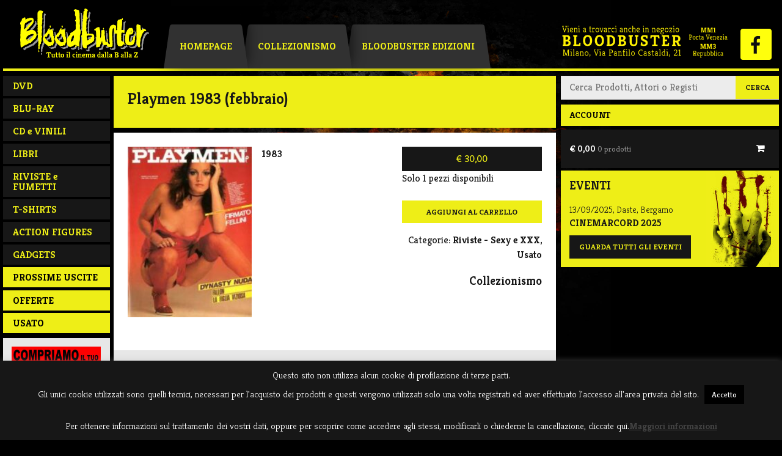

--- FILE ---
content_type: text/html; charset=UTF-8
request_url: https://www.bloodbuster.com/catalogo/riviste-e-fumetti/riviste-sexy-e-xxx/playmen-1983-febbraio/
body_size: 13888
content:
<!DOCTYPE html><html
lang=it-IT><head><meta
charset="UTF-8"><meta
name="viewport" content="width=device-width, initial-scale=1"><link
rel=apple-touch-icon sizes=57x57 href=https://www.bloodbuster.com/cms/wp-content/themes/bloodbuster-new/img/favicon/apple-icon-57x57.png><link
rel=apple-touch-icon sizes=60x60 href=https://www.bloodbuster.com/cms/wp-content/themes/bloodbuster-new/img/favicon/apple-icon-60x60.png><link
rel=apple-touch-icon sizes=72x72 href=https://www.bloodbuster.com/cms/wp-content/themes/bloodbuster-new/img/favicon/apple-icon-72x72.png><link
rel=apple-touch-icon sizes=76x76 href=https://www.bloodbuster.com/cms/wp-content/themes/bloodbuster-new/img/favicon/apple-icon-76x76.png><link
rel=apple-touch-icon sizes=114x114 href=https://www.bloodbuster.com/cms/wp-content/themes/bloodbuster-new/img/favicon/apple-icon-114x114.png><link
rel=apple-touch-icon sizes=120x120 href=https://www.bloodbuster.com/cms/wp-content/themes/bloodbuster-new/img/favicon/apple-icon-120x120.png><link
rel=apple-touch-icon sizes=144x144 href=https://www.bloodbuster.com/cms/wp-content/themes/bloodbuster-new/img/favicon/apple-icon-144x144.png><link
rel=apple-touch-icon sizes=152x152 href=https://www.bloodbuster.com/cms/wp-content/themes/bloodbuster-new/img/favicon/apple-icon-152x152.png><link
rel=apple-touch-icon sizes=180x180 href=https://www.bloodbuster.com/cms/wp-content/themes/bloodbuster-new/img/favicon/apple-icon-180x180.png><link
rel=icon type=image/png sizes=192x192  href=https://www.bloodbuster.com/cms/wp-content/themes/bloodbuster-new/img/favicon/android-icon-192x192.png><link
rel=icon type=image/png sizes=32x32 href=https://www.bloodbuster.com/cms/wp-content/themes/bloodbuster-new/img/favicon/favicon-32x32.png><link
rel=icon type=image/png sizes=96x96 href=https://www.bloodbuster.com/cms/wp-content/themes/bloodbuster-new/img/favicon/favicon-96x96.png><link
rel=icon type=image/png sizes=16x16 href=https://www.bloodbuster.com/cms/wp-content/themes/bloodbuster-new/img/favicon/favicon-16x16.png><link
rel=manifest href=https://www.bloodbuster.com/cms/wp-content/themes/bloodbuster-new/img/favicon/manifest.json><meta
name="msapplication-TileColor" content="#ffffff"><meta
name="msapplication-TileImage" content="https://www.bloodbuster.com/cms/wp-content/themes/bloodbuster-new/img/favicon/ms-icon-144x144.png"><meta
name="theme-color" content="#ffffff"><link
rel=profile href=http://gmpg.org/xfn/11><link
rel=pingback href=https://www.bloodbuster.com/cms/xmlrpc.php><title>Playmen 1983 (febbraio) &#8211; Bloodbuster</title><meta
name='robots' content='max-image-preview:large'><style>img:is([sizes="auto" i], [sizes^="auto," i]) { contain-intrinsic-size: 3000px 1500px }</style><link
rel=dns-prefetch href=//cdnjs.cloudflare.com><link
rel=dns-prefetch href=//fonts.googleapis.com><link
rel=dns-prefetch href=//maxcdn.bootstrapcdn.com><link
rel=alternate type=application/rss+xml title="Bloodbuster &raquo; Feed" href=https://www.bloodbuster.com/feed/ ><link
rel=alternate type=application/rss+xml title="Bloodbuster &raquo; Feed dei commenti" href=https://www.bloodbuster.com/comments/feed/ ><link
rel=alternate type=application/rss+xml title="Bloodbuster &raquo; Playmen 1983 (febbraio) Feed dei commenti" href=https://www.bloodbuster.com/catalogo/riviste-e-fumetti/riviste-sexy-e-xxx/playmen-1983-febbraio/feed/ >
 <script>/*<![CDATA[*/window._wpemojiSettings = {"baseUrl":"https:\/\/s.w.org\/images\/core\/emoji\/16.0.1\/72x72\/","ext":".png","svgUrl":"https:\/\/s.w.org\/images\/core\/emoji\/16.0.1\/svg\/","svgExt":".svg","source":{"concatemoji":"https:\/\/www.bloodbuster.com\/cms\/wp-includes\/js\/wp-emoji-release.min.js?ver=6.8.3"}};
/*! This file is auto-generated */
!function(s,n){var o,i,e;function c(e){try{var t={supportTests:e,timestamp:(new Date).valueOf()};sessionStorage.setItem(o,JSON.stringify(t))}catch(e){}}function p(e,t,n){e.clearRect(0,0,e.canvas.width,e.canvas.height),e.fillText(t,0,0);var t=new Uint32Array(e.getImageData(0,0,e.canvas.width,e.canvas.height).data),a=(e.clearRect(0,0,e.canvas.width,e.canvas.height),e.fillText(n,0,0),new Uint32Array(e.getImageData(0,0,e.canvas.width,e.canvas.height).data));return t.every(function(e,t){return e===a[t]})}function u(e,t){e.clearRect(0,0,e.canvas.width,e.canvas.height),e.fillText(t,0,0);for(var n=e.getImageData(16,16,1,1),a=0;a<n.data.length;a++)if(0!==n.data[a])return!1;return!0}function f(e,t,n,a){switch(t){case"flag":return n(e,"\ud83c\udff3\ufe0f\u200d\u26a7\ufe0f","\ud83c\udff3\ufe0f\u200b\u26a7\ufe0f")?!1:!n(e,"\ud83c\udde8\ud83c\uddf6","\ud83c\udde8\u200b\ud83c\uddf6")&&!n(e,"\ud83c\udff4\udb40\udc67\udb40\udc62\udb40\udc65\udb40\udc6e\udb40\udc67\udb40\udc7f","\ud83c\udff4\u200b\udb40\udc67\u200b\udb40\udc62\u200b\udb40\udc65\u200b\udb40\udc6e\u200b\udb40\udc67\u200b\udb40\udc7f");case"emoji":return!a(e,"\ud83e\udedf")}return!1}function g(e,t,n,a){var r="undefined"!=typeof WorkerGlobalScope&&self instanceof WorkerGlobalScope?new OffscreenCanvas(300,150):s.createElement("canvas"),o=r.getContext("2d",{willReadFrequently:!0}),i=(o.textBaseline="top",o.font="600 32px Arial",{});return e.forEach(function(e){i[e]=t(o,e,n,a)}),i}function t(e){var t=s.createElement("script");t.src=e,t.defer=!0,s.head.appendChild(t)}"undefined"!=typeof Promise&&(o="wpEmojiSettingsSupports",i=["flag","emoji"],n.supports={everything:!0,everythingExceptFlag:!0},e=new Promise(function(e){s.addEventListener("DOMContentLoaded",e,{once:!0})}),new Promise(function(t){var n=function(){try{var e=JSON.parse(sessionStorage.getItem(o));if("object"==typeof e&&"number"==typeof e.timestamp&&(new Date).valueOf()<e.timestamp+604800&&"object"==typeof e.supportTests)return e.supportTests}catch(e){}return null}();if(!n){if("undefined"!=typeof Worker&&"undefined"!=typeof OffscreenCanvas&&"undefined"!=typeof URL&&URL.createObjectURL&&"undefined"!=typeof Blob)try{var e="postMessage("+g.toString()+"("+[JSON.stringify(i),f.toString(),p.toString(),u.toString()].join(",")+"));",a=new Blob([e],{type:"text/javascript"}),r=new Worker(URL.createObjectURL(a),{name:"wpTestEmojiSupports"});return void(r.onmessage=function(e){c(n=e.data),r.terminate(),t(n)})}catch(e){}c(n=g(i,f,p,u))}t(n)}).then(function(e){for(var t in e)n.supports[t]=e[t],n.supports.everything=n.supports.everything&&n.supports[t],"flag"!==t&&(n.supports.everythingExceptFlag=n.supports.everythingExceptFlag&&n.supports[t]);n.supports.everythingExceptFlag=n.supports.everythingExceptFlag&&!n.supports.flag,n.DOMReady=!1,n.readyCallback=function(){n.DOMReady=!0}}).then(function(){return e}).then(function(){var e;n.supports.everything||(n.readyCallback(),(e=n.source||{}).concatemoji?t(e.concatemoji):e.wpemoji&&e.twemoji&&(t(e.twemoji),t(e.wpemoji)))}))}((window,document),window._wpemojiSettings);/*]]>*/</script> <link
rel=stylesheet href=https://www.bloodbuster.com/cms/wp-content/cache/minify/91ac8.css media=all><style id=xoo-aff-style-inline-css>/*<![CDATA[*/.xoo-aff-input-group .xoo-aff-input-icon{
	background-color:  #eee;
	color:  #555;
	max-width: 40px;
	min-width: 40px;
	border-color:  #ccc;
	border-width: 1px;
	font-size: 14px;
}
.xoo-aff-group{
	margin-bottom: 30px;
}

.xoo-aff-group input[type="text"], .xoo-aff-group input[type="password"], .xoo-aff-group input[type="email"], .xoo-aff-group input[type="number"], .xoo-aff-group select, .xoo-aff-group select + .select2, .xoo-aff-group input[type="tel"], .xoo-aff-group input[type="file"]{
	background-color: #fff;
	color: #777;
	border-width: 1px;
	border-color: #cccccc;
	height: 50px;
}


.xoo-aff-group input[type="file"]{
	line-height: calc(50px - 13px);
}



.xoo-aff-group input[type="text"]::placeholder, .xoo-aff-group input[type="password"]::placeholder, .xoo-aff-group input[type="email"]::placeholder, .xoo-aff-group input[type="number"]::placeholder, .xoo-aff-group select::placeholder, .xoo-aff-group input[type="tel"]::placeholder, .xoo-aff-group .select2-selection__rendered, .xoo-aff-group .select2-container--default .select2-selection--single .select2-selection__rendered, .xoo-aff-group input[type="file"]::placeholder, .xoo-aff-group input::file-selector-button{
	color: #777;
}

.xoo-aff-group input[type="text"]:focus, .xoo-aff-group input[type="password"]:focus, .xoo-aff-group input[type="email"]:focus, .xoo-aff-group input[type="number"]:focus, .xoo-aff-group select:focus, .xoo-aff-group select + .select2:focus, .xoo-aff-group input[type="tel"]:focus, .xoo-aff-group input[type="file"]:focus{
	background-color: #ededed;
	color: #000;
}

[placeholder]:focus::-webkit-input-placeholder{
	color: #000!important;
}


.xoo-aff-input-icon + input[type="text"], .xoo-aff-input-icon + input[type="password"], .xoo-aff-input-icon + input[type="email"], .xoo-aff-input-icon + input[type="number"], .xoo-aff-input-icon + select, .xoo-aff-input-icon + select + .select2,  .xoo-aff-input-icon + input[type="tel"], .xoo-aff-input-icon + input[type="file"]{
	border-bottom-left-radius: 0;
	border-top-left-radius: 0;
}/*]]>*/</style><link
rel=stylesheet href=https://www.bloodbuster.com/cms/wp-content/cache/minify/d258a.css media=all><style id=wp-emoji-styles-inline-css>img.wp-smiley, img.emoji {
		display: inline !important;
		border: none !important;
		box-shadow: none !important;
		height: 1em !important;
		width: 1em !important;
		margin: 0 0.07em !important;
		vertical-align: -0.1em !important;
		background: none !important;
		padding: 0 !important;
	}</style><link
rel=stylesheet href=https://www.bloodbuster.com/cms/wp-content/cache/minify/930e0.css media=all><style id=classic-theme-styles-inline-css>/*! This file is auto-generated */
.wp-block-button__link{color:#fff;background-color:#32373c;border-radius:9999px;box-shadow:none;text-decoration:none;padding:calc(.667em + 2px) calc(1.333em + 2px);font-size:1.125em}.wp-block-file__button{background:#32373c;color:#fff;text-decoration:none}</style><style id=global-styles-inline-css>/*<![CDATA[*/:root{--wp--preset--aspect-ratio--square: 1;--wp--preset--aspect-ratio--4-3: 4/3;--wp--preset--aspect-ratio--3-4: 3/4;--wp--preset--aspect-ratio--3-2: 3/2;--wp--preset--aspect-ratio--2-3: 2/3;--wp--preset--aspect-ratio--16-9: 16/9;--wp--preset--aspect-ratio--9-16: 9/16;--wp--preset--color--black: #000000;--wp--preset--color--cyan-bluish-gray: #abb8c3;--wp--preset--color--white: #ffffff;--wp--preset--color--pale-pink: #f78da7;--wp--preset--color--vivid-red: #cf2e2e;--wp--preset--color--luminous-vivid-orange: #ff6900;--wp--preset--color--luminous-vivid-amber: #fcb900;--wp--preset--color--light-green-cyan: #7bdcb5;--wp--preset--color--vivid-green-cyan: #00d084;--wp--preset--color--pale-cyan-blue: #8ed1fc;--wp--preset--color--vivid-cyan-blue: #0693e3;--wp--preset--color--vivid-purple: #9b51e0;--wp--preset--gradient--vivid-cyan-blue-to-vivid-purple: linear-gradient(135deg,rgba(6,147,227,1) 0%,rgb(155,81,224) 100%);--wp--preset--gradient--light-green-cyan-to-vivid-green-cyan: linear-gradient(135deg,rgb(122,220,180) 0%,rgb(0,208,130) 100%);--wp--preset--gradient--luminous-vivid-amber-to-luminous-vivid-orange: linear-gradient(135deg,rgba(252,185,0,1) 0%,rgba(255,105,0,1) 100%);--wp--preset--gradient--luminous-vivid-orange-to-vivid-red: linear-gradient(135deg,rgba(255,105,0,1) 0%,rgb(207,46,46) 100%);--wp--preset--gradient--very-light-gray-to-cyan-bluish-gray: linear-gradient(135deg,rgb(238,238,238) 0%,rgb(169,184,195) 100%);--wp--preset--gradient--cool-to-warm-spectrum: linear-gradient(135deg,rgb(74,234,220) 0%,rgb(151,120,209) 20%,rgb(207,42,186) 40%,rgb(238,44,130) 60%,rgb(251,105,98) 80%,rgb(254,248,76) 100%);--wp--preset--gradient--blush-light-purple: linear-gradient(135deg,rgb(255,206,236) 0%,rgb(152,150,240) 100%);--wp--preset--gradient--blush-bordeaux: linear-gradient(135deg,rgb(254,205,165) 0%,rgb(254,45,45) 50%,rgb(107,0,62) 100%);--wp--preset--gradient--luminous-dusk: linear-gradient(135deg,rgb(255,203,112) 0%,rgb(199,81,192) 50%,rgb(65,88,208) 100%);--wp--preset--gradient--pale-ocean: linear-gradient(135deg,rgb(255,245,203) 0%,rgb(182,227,212) 50%,rgb(51,167,181) 100%);--wp--preset--gradient--electric-grass: linear-gradient(135deg,rgb(202,248,128) 0%,rgb(113,206,126) 100%);--wp--preset--gradient--midnight: linear-gradient(135deg,rgb(2,3,129) 0%,rgb(40,116,252) 100%);--wp--preset--font-size--small: 13px;--wp--preset--font-size--medium: 20px;--wp--preset--font-size--large: 36px;--wp--preset--font-size--x-large: 42px;--wp--preset--spacing--20: 0.44rem;--wp--preset--spacing--30: 0.67rem;--wp--preset--spacing--40: 1rem;--wp--preset--spacing--50: 1.5rem;--wp--preset--spacing--60: 2.25rem;--wp--preset--spacing--70: 3.38rem;--wp--preset--spacing--80: 5.06rem;--wp--preset--shadow--natural: 6px 6px 9px rgba(0, 0, 0, 0.2);--wp--preset--shadow--deep: 12px 12px 50px rgba(0, 0, 0, 0.4);--wp--preset--shadow--sharp: 6px 6px 0px rgba(0, 0, 0, 0.2);--wp--preset--shadow--outlined: 6px 6px 0px -3px rgba(255, 255, 255, 1), 6px 6px rgba(0, 0, 0, 1);--wp--preset--shadow--crisp: 6px 6px 0px rgba(0, 0, 0, 1);}:where(.is-layout-flex){gap: 0.5em;}:where(.is-layout-grid){gap: 0.5em;}body .is-layout-flex{display: flex;}.is-layout-flex{flex-wrap: wrap;align-items: center;}.is-layout-flex > :is(*, div){margin: 0;}body .is-layout-grid{display: grid;}.is-layout-grid > :is(*, div){margin: 0;}:where(.wp-block-columns.is-layout-flex){gap: 2em;}:where(.wp-block-columns.is-layout-grid){gap: 2em;}:where(.wp-block-post-template.is-layout-flex){gap: 1.25em;}:where(.wp-block-post-template.is-layout-grid){gap: 1.25em;}.has-black-color{color: var(--wp--preset--color--black) !important;}.has-cyan-bluish-gray-color{color: var(--wp--preset--color--cyan-bluish-gray) !important;}.has-white-color{color: var(--wp--preset--color--white) !important;}.has-pale-pink-color{color: var(--wp--preset--color--pale-pink) !important;}.has-vivid-red-color{color: var(--wp--preset--color--vivid-red) !important;}.has-luminous-vivid-orange-color{color: var(--wp--preset--color--luminous-vivid-orange) !important;}.has-luminous-vivid-amber-color{color: var(--wp--preset--color--luminous-vivid-amber) !important;}.has-light-green-cyan-color{color: var(--wp--preset--color--light-green-cyan) !important;}.has-vivid-green-cyan-color{color: var(--wp--preset--color--vivid-green-cyan) !important;}.has-pale-cyan-blue-color{color: var(--wp--preset--color--pale-cyan-blue) !important;}.has-vivid-cyan-blue-color{color: var(--wp--preset--color--vivid-cyan-blue) !important;}.has-vivid-purple-color{color: var(--wp--preset--color--vivid-purple) !important;}.has-black-background-color{background-color: var(--wp--preset--color--black) !important;}.has-cyan-bluish-gray-background-color{background-color: var(--wp--preset--color--cyan-bluish-gray) !important;}.has-white-background-color{background-color: var(--wp--preset--color--white) !important;}.has-pale-pink-background-color{background-color: var(--wp--preset--color--pale-pink) !important;}.has-vivid-red-background-color{background-color: var(--wp--preset--color--vivid-red) !important;}.has-luminous-vivid-orange-background-color{background-color: var(--wp--preset--color--luminous-vivid-orange) !important;}.has-luminous-vivid-amber-background-color{background-color: var(--wp--preset--color--luminous-vivid-amber) !important;}.has-light-green-cyan-background-color{background-color: var(--wp--preset--color--light-green-cyan) !important;}.has-vivid-green-cyan-background-color{background-color: var(--wp--preset--color--vivid-green-cyan) !important;}.has-pale-cyan-blue-background-color{background-color: var(--wp--preset--color--pale-cyan-blue) !important;}.has-vivid-cyan-blue-background-color{background-color: var(--wp--preset--color--vivid-cyan-blue) !important;}.has-vivid-purple-background-color{background-color: var(--wp--preset--color--vivid-purple) !important;}.has-black-border-color{border-color: var(--wp--preset--color--black) !important;}.has-cyan-bluish-gray-border-color{border-color: var(--wp--preset--color--cyan-bluish-gray) !important;}.has-white-border-color{border-color: var(--wp--preset--color--white) !important;}.has-pale-pink-border-color{border-color: var(--wp--preset--color--pale-pink) !important;}.has-vivid-red-border-color{border-color: var(--wp--preset--color--vivid-red) !important;}.has-luminous-vivid-orange-border-color{border-color: var(--wp--preset--color--luminous-vivid-orange) !important;}.has-luminous-vivid-amber-border-color{border-color: var(--wp--preset--color--luminous-vivid-amber) !important;}.has-light-green-cyan-border-color{border-color: var(--wp--preset--color--light-green-cyan) !important;}.has-vivid-green-cyan-border-color{border-color: var(--wp--preset--color--vivid-green-cyan) !important;}.has-pale-cyan-blue-border-color{border-color: var(--wp--preset--color--pale-cyan-blue) !important;}.has-vivid-cyan-blue-border-color{border-color: var(--wp--preset--color--vivid-cyan-blue) !important;}.has-vivid-purple-border-color{border-color: var(--wp--preset--color--vivid-purple) !important;}.has-vivid-cyan-blue-to-vivid-purple-gradient-background{background: var(--wp--preset--gradient--vivid-cyan-blue-to-vivid-purple) !important;}.has-light-green-cyan-to-vivid-green-cyan-gradient-background{background: var(--wp--preset--gradient--light-green-cyan-to-vivid-green-cyan) !important;}.has-luminous-vivid-amber-to-luminous-vivid-orange-gradient-background{background: var(--wp--preset--gradient--luminous-vivid-amber-to-luminous-vivid-orange) !important;}.has-luminous-vivid-orange-to-vivid-red-gradient-background{background: var(--wp--preset--gradient--luminous-vivid-orange-to-vivid-red) !important;}.has-very-light-gray-to-cyan-bluish-gray-gradient-background{background: var(--wp--preset--gradient--very-light-gray-to-cyan-bluish-gray) !important;}.has-cool-to-warm-spectrum-gradient-background{background: var(--wp--preset--gradient--cool-to-warm-spectrum) !important;}.has-blush-light-purple-gradient-background{background: var(--wp--preset--gradient--blush-light-purple) !important;}.has-blush-bordeaux-gradient-background{background: var(--wp--preset--gradient--blush-bordeaux) !important;}.has-luminous-dusk-gradient-background{background: var(--wp--preset--gradient--luminous-dusk) !important;}.has-pale-ocean-gradient-background{background: var(--wp--preset--gradient--pale-ocean) !important;}.has-electric-grass-gradient-background{background: var(--wp--preset--gradient--electric-grass) !important;}.has-midnight-gradient-background{background: var(--wp--preset--gradient--midnight) !important;}.has-small-font-size{font-size: var(--wp--preset--font-size--small) !important;}.has-medium-font-size{font-size: var(--wp--preset--font-size--medium) !important;}.has-large-font-size{font-size: var(--wp--preset--font-size--large) !important;}.has-x-large-font-size{font-size: var(--wp--preset--font-size--x-large) !important;}
:where(.wp-block-post-template.is-layout-flex){gap: 1.25em;}:where(.wp-block-post-template.is-layout-grid){gap: 1.25em;}
:where(.wp-block-columns.is-layout-flex){gap: 2em;}:where(.wp-block-columns.is-layout-grid){gap: 2em;}
:root :where(.wp-block-pullquote){font-size: 1.5em;line-height: 1.6;}/*]]>*/</style><link
rel=stylesheet href=https://www.bloodbuster.com/cms/wp-content/cache/minify/11cef.css media=all><style id=woocommerce-layout-inline-css>.infinite-scroll .woocommerce-pagination {
		display: none;
	}</style><link
rel=stylesheet href=https://www.bloodbuster.com/cms/wp-content/cache/minify/49c99.css media=all><style id=woocommerce-inline-inline-css>.woocommerce form .form-row .required { visibility: visible; }</style><link
rel=stylesheet href=https://www.bloodbuster.com/cms/wp-content/cache/minify/10b06.css media=all><style id=xoo-wl-style-inline-css>button.xoo-wl-action-btn{
				background-color: #333;
				color: #fff;
				padding: 10px;
			}
			button.xoo-wl-submit-btn{
				max-width: 300px;
			}
			button.xoo-wl-open-form-btn{
				max-width: 300px;
			}
			.xoo-wl-inmodal{
				max-width: 800px;
				max-height: 600px;
			}
		
			.xoo-wl-sidebar{
				background-image: url(https://www.bloodbuster.com/cms/wp-content/plugins/waitlist-woocommerce/assets/images/popup-sidebar.jpg);
				min-width: 40%;
			}
				.xoo-wl-modal:before {
				    content: '';
				    display: inline-block;
				    height: 100%;
				    vertical-align: middle;
				    margin-right: -0.25em;
				}</style><link
rel=stylesheet href=https://www.bloodbuster.com/cms/wp-content/cache/minify/aa82a.css media=all><link
rel=stylesheet id=bb-google-fonts-css href='https://fonts.googleapis.com/css?family=Kreon%3A300%2C400%2C700&#038;ver=6.8.3' type=text/css media=all><link
rel=stylesheet id=bb-fontawesome-css href='https://maxcdn.bootstrapcdn.com/font-awesome/4.3.0/css/font-awesome.min.css?ver=6.8.3' type=text/css media=all><link
rel=stylesheet id=bb-select-css href='https://cdnjs.cloudflare.com/ajax/libs/select2/4.0.0/css/select2.min.css?ver=6.8.3' type=text/css media=all><link
rel=stylesheet href=https://www.bloodbuster.com/cms/wp-content/cache/minify/1b19a.css media=all> <script src=https://www.bloodbuster.com/cms/wp-content/cache/minify/40b4b.js></script> <script id=xoo-aff-js-js-extra>/*<![CDATA[*/var xoo_aff_localize = {"adminurl":"https:\/\/www.bloodbuster.com\/cms\/wp-admin\/admin-ajax.php","password_strength":{"min_password_strength":3,"i18n_password_error":"Please enter a stronger password.","i18n_password_hint":"Suggerimento: la password dovrebbe essere lunga almeno dodici caratteri. Per renderla pi\u00f9 sicura utilizza lettere maiuscole e minuscole, numeri e simboli come ! &quot; ? $ % ^ &amp; )."}};/*]]>*/</script> <script id=cookie-law-info-js-extra>var Cli_Data = {"nn_cookie_ids":[],"cookielist":[],"non_necessary_cookies":[],"ccpaEnabled":"","ccpaRegionBased":"","ccpaBarEnabled":"","strictlyEnabled":["necessary","obligatoire"],"ccpaType":"gdpr","js_blocking":"","custom_integration":"","triggerDomRefresh":"","secure_cookies":""};
var cli_cookiebar_settings = {"animate_speed_hide":"500","animate_speed_show":"500","background":"#171717","border":"#373737","border_on":"","button_1_button_colour":"#000","button_1_button_hover":"#000000","button_1_link_colour":"#fff","button_1_as_button":"1","button_1_new_win":"","button_2_button_colour":"#333","button_2_button_hover":"#292929","button_2_link_colour":"#444","button_2_as_button":"","button_2_hidebar":"","button_3_button_colour":"#000","button_3_button_hover":"#000000","button_3_link_colour":"#fff","button_3_as_button":"1","button_3_new_win":"","button_4_button_colour":"#000","button_4_button_hover":"#000000","button_4_link_colour":"#62a329","button_4_as_button":"","button_7_button_colour":"#61a229","button_7_button_hover":"#4e8221","button_7_link_colour":"#fff","button_7_as_button":"1","button_7_new_win":"","font_family":"inherit","header_fix":"","notify_animate_hide":"1","notify_animate_show":"","notify_div_id":"#cookie-law-info-bar","notify_position_horizontal":"right","notify_position_vertical":"bottom","scroll_close":"","scroll_close_reload":"","accept_close_reload":"","reject_close_reload":"","showagain_tab":"1","showagain_background":"#fff","showagain_border":"#000","showagain_div_id":"#cookie-law-info-again","showagain_x_position":"100px","text":"#ffffff","show_once_yn":"","show_once":"10000","logging_on":"","as_popup":"","popup_overlay":"1","bar_heading_text":"","cookie_bar_as":"banner","popup_showagain_position":"bottom-right","widget_position":"left"};
var log_object = {"ajax_url":"https:\/\/www.bloodbuster.com\/cms\/wp-admin\/admin-ajax.php"};</script> <script src=https://www.bloodbuster.com/cms/wp-content/cache/minify/375f6.js></script> <script id=wc-add-to-cart-js-extra>var wc_add_to_cart_params = {"ajax_url":"\/cms\/wp-admin\/admin-ajax.php","wc_ajax_url":"\/?wc-ajax=%%endpoint%%","i18n_view_cart":"Visualizza carrello","cart_url":"https:\/\/www.bloodbuster.com\/cart\/","is_cart":"","cart_redirect_after_add":"yes"};</script> <script id=wc-single-product-js-extra>var wc_single_product_params = {"i18n_required_rating_text":"Seleziona una valutazione","i18n_rating_options":["1 stella su 5","2 stelle su 5","3 stelle su 5","4 stelle su 5","5 stelle su 5"],"i18n_product_gallery_trigger_text":"Visualizza la galleria di immagini a schermo intero","review_rating_required":"yes","flexslider":{"rtl":false,"animation":"slide","smoothHeight":true,"directionNav":false,"controlNav":"thumbnails","slideshow":false,"animationSpeed":500,"animationLoop":false,"allowOneSlide":false},"zoom_enabled":"","zoom_options":[],"photoswipe_enabled":"","photoswipe_options":{"shareEl":false,"closeOnScroll":false,"history":false,"hideAnimationDuration":0,"showAnimationDuration":0},"flexslider_enabled":""};</script> <script id=woocommerce-js-extra>var woocommerce_params = {"ajax_url":"\/cms\/wp-admin\/admin-ajax.php","wc_ajax_url":"\/?wc-ajax=%%endpoint%%","i18n_password_show":"Mostra password","i18n_password_hide":"Nascondi password"};</script> <script src=https://www.bloodbuster.com/cms/wp-content/cache/minify/5cac5.js></script> <script src="https://cdnjs.cloudflare.com/ajax/libs/select2/4.0.0/js/select2.min.js?ver=20150702" id=bb-select2-js></script> <script src=https://www.bloodbuster.com/cms/wp-content/cache/minify/60bee.js></script> <link
rel=https://api.w.org/ href=https://www.bloodbuster.com/wp-json/ ><link
rel=alternate title=JSON type=application/json href=https://www.bloodbuster.com/wp-json/wp/v2/product/4251><link
rel=EditURI type=application/rsd+xml title=RSD href=https://www.bloodbuster.com/cms/xmlrpc.php?rsd><meta
name="generator" content="WordPress 6.8.3"><meta
name="generator" content="WooCommerce 10.4.3"><link
rel=canonical href=https://www.bloodbuster.com/catalogo/riviste-e-fumetti/riviste-sexy-e-xxx/playmen-1983-febbraio/ ><link
rel=shortlink href='https://www.bloodbuster.com/?p=4251'><link
rel=alternate title="oEmbed (JSON)" type=application/json+oembed href="https://www.bloodbuster.com/wp-json/oembed/1.0/embed?url=https%3A%2F%2Fwww.bloodbuster.com%2Fcatalogo%2Friviste-e-fumetti%2Friviste-sexy-e-xxx%2Fplaymen-1983-febbraio%2F"><link
rel=alternate title="oEmbed (XML)" type=text/xml+oembed href="https://www.bloodbuster.com/wp-json/oembed/1.0/embed?url=https%3A%2F%2Fwww.bloodbuster.com%2Fcatalogo%2Friviste-e-fumetti%2Friviste-sexy-e-xxx%2Fplaymen-1983-febbraio%2F&#038;format=xml">
<noscript><style>.woocommerce-product-gallery{ opacity: 1 !important; }</style></noscript><meta
property="og:type" content="article"><meta
property="og:title" content="Playmen 1983 (febbraio)"><meta
property="og:url" content="https://www.bloodbuster.com/catalogo/riviste-e-fumetti/riviste-sexy-e-xxx/playmen-1983-febbraio/"><meta
property="og:description" content="Visita l&#039;articolo per saperne di più."><meta
property="article:published_time" content="2025-01-01T03:15:06+00:00"><meta
property="article:modified_time" content="2025-01-02T14:15:10+00:00"><meta
property="og:site_name" content="Bloodbuster"><meta
property="og:image" content="https://www.bloodbuster.com/cms/wp-content/uploads/2015/06/tattilo-editrice-playmen-1983-anno-17-pamela-sue-martin-70371000020.jpg"><meta
property="og:image:width" content="240"><meta
property="og:image:height" content="329"><meta
property="og:image:alt" content=""><meta
property="og:locale" content="it_IT"><meta
name="twitter:text:title" content="Playmen 1983 (febbraio)"><meta
name="twitter:image" content="https://www.bloodbuster.com/cms/wp-content/uploads/2015/06/tattilo-editrice-playmen-1983-anno-17-pamela-sue-martin-70371000020.jpg?w=144"><meta
name="twitter:card" content="summary"><meta
name="twitter:description" content="Visita l&#039;articolo per saperne di più."><link
rel=icon href=https://www.bloodbuster.com/cms/wp-content/uploads/2015/10/cropped-bloodbuster-icon-100x100.jpg sizes=32x32><link
rel=icon href=https://www.bloodbuster.com/cms/wp-content/uploads/2015/10/cropped-bloodbuster-icon-360x360.jpg sizes=192x192><link
rel=apple-touch-icon href=https://www.bloodbuster.com/cms/wp-content/uploads/2015/10/cropped-bloodbuster-icon-180x180.jpg><meta
name="msapplication-TileImage" content="https://www.bloodbuster.com/cms/wp-content/uploads/2015/10/cropped-bloodbuster-icon-360x360.jpg"><style id=wp-custom-css>/*
Puoi aggiungere qui il tuo codice CSS.

Per maggiori informazioni consulta la documentazione (fai clic sull'icona con il punto interrogativo qui sopra).
*/

/* Mailchimp subscription widget css */
#mc4wp_form_widget-4 h3.widget-title {
    display: none;
}
.mc4wp-form-basic, .mc4wp-form-theme {
    margin: 0;
}



/* === CSS Patch === */
/* *
 * Author: Enrico Marogna
 * Version: 1.0.0
 * 2022.07.22
 * */

/* Label prezzo */
.woocommerce ul.products li.product .price,
.woocommerce-page ul.products li.product .price {
    margin-top: -3.5em !important;
    min-height: 3.7em !important;
    display: flex;
    align-items: center;
    justify-content: center;
}

/* Button acquisto */
.woocommerce ul.products li.product .button,
.woocommerce ul.products li.product .home-aside-content .menu a,
.home-aside-content .menu .woocommerce ul.products li.product a,
.woocommerce-page ul.products li.product .button,
.woocommerce-page ul.products li.product .home-aside-content .menu a,
.home-aside-content .menu .woocommerce-page ul.products li.product a {
    min-height: 4em;
    margin-top: -5.25em !important;
    display: flex !important;
    align-items: center;
    justify-content: center;
    padding: 5px;
}

/* Tronca il titolo del prodotto se il testo supera 2 righe */
.product-content h3 {
    display: -webkit-box !important;
    -webkit-box-orient: vertical;
    -webkit-line-clamp: 2;
    overflow: hidden !important;
}

@media only screen and (max-width: 600px) {
    .bb-archive-content ul.products li.product {
        width: 100% !important;
        background-color: #fff !important;
        margin: 8px auto !important;
    }
}
@media (min-width: 601px) and (max-width: 855px) { 
    .bb-archive-content ul.products li.product {
        width: 48% !important;
        background-color: #fff !important;
        margin: 4px 2px !important;
    }
}
@media (min-width: 856px) and (max-width: 1099px) { 
    .bb-archive-content ul.products li.product {
        width: 48% !important;
        background-color: #fff !important;
        margin: 4px !important;
    }
}
@media (min-width: 1100px) {
    .bb-archive-content ul.products li.product {
        width: 24% !important;
        background-color: #fff !important;
        margin: 4px !important;
    }
}</style></head><body
class="wp-singular product-template-default single single-product postid-4251 wp-theme-bloodbuster-new theme-bloodbuster-new woocommerce woocommerce-page woocommerce-no-js metaslider-plugin"><div
id=page class="hfeed site">
<a
class="skip-link screen-reader-text" href=#content>Skip to content</a><header
id=masthead class="site-header headroom" role=banner data-headroom><div
class=site-branding><div
class=site-title><a
class=site-logo href=https://www.bloodbuster.com/ rel=home><span
class=screen-reader-text>Bloodbuster</span></a></div></div><nav
id=site-navigation class=main-navigation role=navigation>
<button
class=menu-toggle aria-controls=main-navigation aria-expanded=false><i
class="fa fa-bars" style="position: relative; top: 2px; margin-right: .5em;"></i> Menu</button><div
class=menu-sezioni-container><ul
id=primary-menu class="menu nav-menu" aria-expanded=false>
<li
id=menu-item-23101 class="menu-item menu-item-type-post_type menu-item-object-page menu-item-23101 ">
<a
href=https://www.bloodbuster.com/ >Homepage</a>
</li>
<li
id=menu-item-23099 class="menu-item menu-item-type-post_type menu-item-object-page menu-item-23099 ">
<a
href=https://www.bloodbuster.com/collezionisti/ >Collezionismo</a>
</li>
<li
id=menu-item-23100 class="menu-item menu-item-type-post_type menu-item-object-page menu-item-23100 ">
<a
href=https://www.bloodbuster.com/bloodbuster-edizioni/ >Bloodbuster Edizioni</a>
</li></ul></div></nav><div
class=banner-negozio>
<a
href=https://www.bloodbuster.com/negozio><img
src=https://www.bloodbuster.com/cms/wp-content/themes/bloodbuster-new/img/banner-negozio.png alt="Vienici a trovare in negozio!" width=300 height=48></a>
<a
href=https://www.facebook.com/pages/Bloodbuster/71961779991><img
src=https://www.bloodbuster.com/cms/wp-content/themes/bloodbuster-new/img/banner-fb.png alt="Seguici su Facebook" width=51 height=51 style="margin: 4px 0 0 4px;"></a></div></header><div
id=content class=site-content><div
id=primary class=content-area><nav
class="home-categories aside-supporti aside-prodotto" id=home-categories role=navigation><div
class=menu-categorie-homepage-container><ul
id=cat_home class=menu><li
id=menu-item-24230 class="menu-item menu-item-type-custom menu-item-object-custom menu-item-24230"><a
href="/categoria-prodotto/dvd/?orderby=date&#038;prossima_uscita=no&#038;rarita=no">DVD</a></li>
<li
id=menu-item-24231 class="menu-item menu-item-type-custom menu-item-object-custom menu-item-24231"><a
href="/categoria-prodotto/blu-ray/?orderby=date&#038;prossima_uscita=no&#038;rarita=no">BLU-RAY</a></li>
<li
id=menu-item-24232 class="menu-item menu-item-type-custom menu-item-object-custom menu-item-24232"><a
href="/categoria-prodotto/colonne-sonore/?orderby=date&#038;prossima_uscita=no">CD e VINILI</a></li>
<li
id=menu-item-24233 class="menu-item menu-item-type-custom menu-item-object-custom menu-item-24233"><a
href="/categoria-prodotto/libri/?orderby=date&#038;prossima_uscita=no">LIBRI</a></li>
<li
id=menu-item-24235 class="menu-item menu-item-type-custom menu-item-object-custom menu-item-24235"><a
href="/categoria-prodotto/riviste-e-fumetti/?orderby=date&#038;prossima_uscita=no">RIVISTE e FUMETTI</a></li>
<li
id=menu-item-24236 class="menu-item menu-item-type-custom menu-item-object-custom menu-item-24236"><a
href="/categoria-prodotto/t-shirts/?orderby=date&#038;prossima_uscita=no">T-SHIRTS</a></li>
<li
id=menu-item-24237 class="menu-item menu-item-type-custom menu-item-object-custom menu-item-24237"><a
href="/categoria-prodotto/action-figures/?orderby=date&#038;prossima_uscita=no">ACTION FIGURES</a></li>
<li
id=menu-item-24238 class="menu-item menu-item-type-custom menu-item-object-custom menu-item-24238"><a
href="/categoria-prodotto/gadget/?orderby=date&#038;prossima_uscita=no">GADGETS</a></li>
<li
id=menu-item-23536 class="menu-item menu-item-type-post_type menu-item-object-page menu-item-23536"><a
href=https://www.bloodbuster.com/coming-soon/ >PROSSIME USCITE</a></li></ul></div><div
class=usato-container>
<a
href="https://www.bloodbuster.com/?s=offerta&post_type=product&orderby=date" class=neg-link>
Offerte
</a>
<a
href=https://www.bloodbuster.com/categoria-prodotto/usato/ class=neg-link>
Usato
</a></div><div
id=banner-area class=widget-area role=complementary><aside
id=text-3 class="widget widget_text"><div
class=textwidget><a
style="display:block; height:100%; width: 100%" href=https://www.bloodbuster.com/usato/ ><img
src=https://www.bloodbuster.com/cms/wp-content/uploads/2015/10/compriamousato.jpg></a>
<a
style="display:block; height:100%; width: 100%" href=https://www.bloodbuster.com/cerchi-un-film/ ><img
src=https://www.bloodbuster.com/cms/wp-content/uploads/2015/10/cerchifilm.jpg></a></div></aside></div></nav><main
id=main class="site-main clearfix" role=main><div
class=woocommerce-notices-wrapper></div><article
itemscope itemtype=http://schema.org/Product id=product-4251 class="post-4251 product type-product status-publish has-post-thumbnail product_cat-riviste-sexy-e-xxx product_cat-usato rarita-si distributore-tattilo-editore anno-3921 vietato-si first instock taxable shipping-taxable purchasable product-type-simple"><header
class="entry-header single-product-header"><h1 class="entry-title">Playmen 1983 (febbraio)</h1></header><div
class="entry-content clearfix"><div
class=featured-product-image>
<img
src=https://www.bloodbuster.com/cms/wp-content/uploads/2015/06/tattilo-editrice-playmen-1983-anno-17-pamela-sue-martin-70371000020-180x247.jpg alt="Playmen 1983 (febbraio)"></div><div
class=entry-content-main><div
class=clearfix><ul
class=lista-tassonomie>
<li
class=tassonomia>
<span
class=tassonomia-termine><a
href=https://www.bloodbuster.com/anno/1983/ rel=tag>1983</a></span>
</li></ul><div
class=ecommerce><p
class=price><span
class="woocommerce-Price-amount amount"><bdi><span
class=woocommerce-Price-currencySymbol>&euro;</span>&nbsp;30,00</bdi></span></p><p
class="stock in-stock">Solo 1 pezzi disponibili</p><form
class=cart action=https://www.bloodbuster.com/catalogo/riviste-e-fumetti/riviste-sexy-e-xxx/playmen-1983-febbraio/ method=post enctype=multipart/form-data><div
class=quantity>
<label
class=screen-reader-text for=quantity_696ab948b6a73>Playmen 1983 (febbraio) quantità</label>
<input
type=hidden
id=quantity_696ab948b6a73
class="input-text qty text"
name=quantity
value=1
aria-label="Quantità prodotto"
min=1
max=1
step=1
placeholder
inputmode=numeric
autocomplete=off></div><button
type=submit name=add-to-cart value=4251 class="single_add_to_cart_button button alt">Aggiungi al carrello</button></form><div
class=product_meta>
<span
class=posted_in>Categorie: <a
href=https://www.bloodbuster.com/categoria-prodotto/riviste-e-fumetti/riviste-sexy-e-xxx/ rel=tag>Riviste - Sexy e XXX</a>, <a
href=https://www.bloodbuster.com/categoria-prodotto/usato/ rel=tag>Usato</a></span></div><div
class=product-rarita>
Collezionismo</div></div></div></div><div
class="entry-content-main clearfix product-description"></div></div></article><div
class="tassonomie clearfix"><h3 class="screen-reader-text">Informazioni aggiuntive</h3><ul
class=lista-tassonomie>
<li
class=tassonomia>
<span
class=tassonomia-nome>Etichetta</span>
<span
class=tassonomia-termine><a
href=https://www.bloodbuster.com/distributore/tattilo-editore/ rel=tag>Tattilo Editore</a></span>
</li></ul></div><div
class=entry-content-main><div
class=entry-content-footer></div></div><meta
itemprop="url" content="https://www.bloodbuster.com/catalogo/riviste-e-fumetti/riviste-sexy-e-xxx/playmen-1983-febbraio/"></main></div><div
id=secondary class=widget-area role=complementary><div
id=site-search class=site-search><form
role=search method=get class=woocommerce-product-search action=https://www.bloodbuster.com/ >
<label
class=screen-reader-text for=s>Cerca:</label>
<input
type=search class=search-field placeholder="Cerca Prodotti, Attori o Registi" value name=s title="Search for:">
<input
type=submit value=Cerca>
<input
type=hidden name=post_type value=product></form></div><div
class="usato-container user-account" style="margin: .4em 0;">
<a
title="Visualizza il tuo account" href=https://www.bloodbuster.com/account style="border-radius: 0; display: block; text-transform: uppercase; text-align:left" class=neg-link>Account</a></div><div
id=site-cart class=site-cart><div
class=cart-container><ul
class="site-header-cart menu">
<li
class>
<a
class=cart-contents href=https://www.bloodbuster.com/cart/ title="Il tuo carrello">
&euro;&nbsp;0,00 <span
class=count>0 prodotti</span>
</a>
</li><div
class="widget woocommerce widget_shopping_cart"><div
class=widget_shopping_cart_content></div></div></ul></div></div><aside
id=bb_eventi_reprise-3 class="widget widget_bb_eventi_reprise"><h3 class="widget-title">Eventi</h3>		<a
href title="Visualizza i dettaglio dell'evento CINEMARCORD 2025"><div
class=data-luogo><span
class=data-evento>13/09/2025</span>, <span
class=luogo-evento>Daste, Bergamo</span></div><div
class=titolo-evento>
CINEMARCORD 2025</div>
</a>
<a
class="button button-secondary" href=http://www.bloodbuster.com/eventi/ >Guarda tutti gli eventi</a></aside></div></div><footer
id=colophon class=site-footer role=contentinfo><div
class=site-footer-widgets><div
class=row><div
class=col-xs-12><div
class=footer-title><a
class="site-logo site-footer-logo" href=https://www.bloodbuster.com/ rel=home><span
class=screen-reader-text>Bloodbuster</span></a></div></div><div
class="footer-widgets col-xs-12"><div
class=footer-widget-1><aside
id=nav_menu-2 class="widget widget_nav_menu"><h3 class="widget-title">Bloodbuster Snc</h3><div
class=menu-bloodbuster-snc-container><ul
id=menu-bloodbuster-snc class=menu><li
id=menu-item-23123 class="menu-item menu-item-type-post_type menu-item-object-page menu-item-23123"><a
href=https://www.bloodbuster.com/negozio/ >Negozio / Contatti</a></li>
<li
id=menu-item-23122 class="menu-item menu-item-type-post_type menu-item-object-page menu-item-23122"><a
href=https://www.bloodbuster.com/dicono-di-noi/ >Dicono di noi</a></li>
<li
id=menu-item-23124 class="menu-item menu-item-type-post_type menu-item-object-page menu-item-23124"><a
href=https://www.bloodbuster.com/termini-e-condizioni/ >Termini e condizioni</a></li></ul></div></aside></div><div
class=footer-widget-2><aside
id=nav_menu-3 class="widget widget_nav_menu"><h3 class="widget-title">Bloodbuster Edizioni</h3><div
class=menu-bloodbuster-edizioni-container><ul
id=menu-bloodbuster-edizioni class=menu><li
id=menu-item-24646 class="menu-item menu-item-type-post_type menu-item-object-page menu-item-24646"><a
href=https://www.bloodbuster.com/bloodbuster-edizioni/ >I libri di Bloodbuster</a></li>
<li
id=menu-item-24645 class="menu-item menu-item-type-post_type menu-item-object-page menu-item-24645"><a
href=https://www.bloodbuster.com/rassegna-stampa/ >Rassegna stampa</a></li>
<li
id=menu-item-24647 class="menu-item menu-item-type-post_type menu-item-object-page menu-item-24647"><a
href=https://www.bloodbuster.com/distribuzione-librerie/ >Distribuzione librerie</a></li></ul></div></aside></div></div></div></div><div
class=site-info>
Bloodbuster | Via Panfilo Castaldi, 21 | 20124 Milano | Tel. +39 02 29404304
| P.IVA 12790870153 |
<a
href=//www.iubenda.com/privacy-policy/175439 class="iubenda-black iubenda-embed" title="Privacy Policy">Privacy Policy</a><script>(function (w,d) {var loader = function () {var s = d.createElement("script"), tag = d.getElementsByTagName("script")[0]; s.src = "//cdn.iubenda.com/iubenda.js"; tag.parentNode.insertBefore(s,tag);}; if(w.addEventListener){w.addEventListener("load", loader, false);}else if(w.attachEvent){w.attachEvent("onload", loader);}else{w.onload = loader;}})(window, document);</script> <br>&copy; 2015 Bloodbuster, tutti i diritti riservati.</div></footer></div> <script type=speculationrules>{"prefetch":[{"source":"document","where":{"and":[{"href_matches":"\/*"},{"not":{"href_matches":["\/cms\/wp-*.php","\/cms\/wp-admin\/*","\/cms\/wp-content\/uploads\/*","\/cms\/wp-content\/*","\/cms\/wp-content\/plugins\/*","\/cms\/wp-content\/themes\/bloodbuster-new\/*","\/*\\?(.+)"]}},{"not":{"selector_matches":"a[rel~=\"nofollow\"]"}},{"not":{"selector_matches":".no-prefetch, .no-prefetch a"}}]},"eagerness":"conservative"}]}</script> <div
id=cookie-law-info-bar data-nosnippet=true><span>Questo sito non utilizza alcun cookie di profilazione di terze parti.<br>
Gli unici cookie utilizzati sono quelli tecnici, necessari per l'acquisto dei prodotti e questi vengono utilizzati solo una volta registrati ed aver effettuato l'accesso all'area privata del sito. <a
role=button data-cli_action=accept id=cookie_action_close_header class="medium cli-plugin-button cli-plugin-main-button cookie_action_close_header cli_action_button wt-cli-accept-btn">Accetto</a> <br><br>
Per ottenere informazioni sul trattamento dei vostri dati, oppure per scoprire come accedere agli stessi, modificarli o chiederne la cancellazione, cliccate qui.<a
href=https://www.bloodbuster.com/termini-e-condizioni/ id=CONSTANT_OPEN_URL target=_blank class=cli-plugin-main-link>Maggiori informazioni</a></span></div><div
id=cookie-law-info-again data-nosnippet=true><span
id=cookie_hdr_showagain>Privacy &amp; Cookies Policy</span></div><div
class=cli-modal data-nosnippet=true id=cliSettingsPopup tabindex=-1 role=dialog aria-labelledby=cliSettingsPopup aria-hidden=true><div
class=cli-modal-dialog role=document><div
class="cli-modal-content cli-bar-popup">
<button
type=button class=cli-modal-close id=cliModalClose>
<svg
class viewBox="0 0 24 24"><path
d="M19 6.41l-1.41-1.41-5.59 5.59-5.59-5.59-1.41 1.41 5.59 5.59-5.59 5.59 1.41 1.41 5.59-5.59 5.59 5.59 1.41-1.41-5.59-5.59z"></path><path
d="M0 0h24v24h-24z" fill=none></path></svg>
<span
class=wt-cli-sr-only>Chiudi</span>
</button><div
class=cli-modal-body><div
class="cli-container-fluid cli-tab-container"><div
class=cli-row><div
class="cli-col-12 cli-align-items-stretch cli-px-0"><div
class=cli-privacy-overview><h4>Privacy Overview</h4><div
class=cli-privacy-content><div
class=cli-privacy-content-text>This website uses cookies to improve your experience while you navigate through the website. Out of these cookies, the cookies that are categorized as necessary are stored on your browser as they are as essential for the working of basic functionalities of the website. We also use third-party cookies that help us analyze and understand how you use this website. These cookies will be stored in your browser only with your consent. You also have the option to opt-out of these cookies. But opting out of some of these cookies may have an effect on your browsing experience.</div></div>
<a
class=cli-privacy-readmore aria-label="Mostra altro" role=button data-readmore-text="Mostra altro" data-readless-text="Mostra meno"></a></div></div><div
class="cli-col-12 cli-align-items-stretch cli-px-0 cli-tab-section-container"><div
class=cli-tab-section><div
class=cli-tab-header>
<a
role=button tabindex=0 class="cli-nav-link cli-settings-mobile" data-target=necessary data-toggle=cli-toggle-tab>
Necessary	</a><div
class=wt-cli-necessary-checkbox>
<input
type=checkbox class=cli-user-preference-checkbox  id=wt-cli-checkbox-necessary data-id=checkbox-necessary checked=checked>
<label
class=form-check-label for=wt-cli-checkbox-necessary>Necessary</label></div>
<span
class=cli-necessary-caption>Sempre abilitato</span></div><div
class=cli-tab-content><div
class="cli-tab-pane cli-fade" data-id=necessary><div
class=wt-cli-cookie-description>
Necessary cookies are absolutely essential for the website to function properly. This category only includes cookies that ensures basic functionalities and security features of the website. These cookies do not store any personal information.</div></div></div></div></div></div></div></div><div
class=cli-modal-footer><div
class="wt-cli-element cli-container-fluid cli-tab-container"><div
class=cli-row><div
class="cli-col-12 cli-align-items-stretch cli-px-0"><div
class="cli-tab-footer wt-cli-privacy-overview-actions">
<a
id=wt-cli-privacy-save-btn role=button tabindex=0 data-cli-action=accept class="wt-cli-privacy-btn cli_setting_save_button wt-cli-privacy-accept-btn cli-btn">ACCETTA E SALVA</a></div></div></div></div></div></div></div></div><div
class="cli-modal-backdrop cli-fade cli-settings-overlay"></div><div
class="cli-modal-backdrop cli-fade cli-popupbar-overlay"></div><div
class=xoo-wl-popup><div
class=xoo-wl-opac></div><div
class=xoo-wl-modal><div
class=xoo-wl-inmodal>
<span
class="xoo-wl-close xoo-wl-icon-cross"></span><div
class=xoo-wl-wrap><div
class=xoo-wl-sidebar></div><div
class=xoo-wl-srcont><div
class=xoo-wl-main><div
class=xoo-wl-header>
<span
class=xwh-heading>Join Waitlist</span>
<span
class=xwh-subheading>Ti avviseremo quando il prodotto tornerà disponibile. Lascia qui sotto il tuo indirizzo email</span></div><div
class=xoo-wl-notices></div><form
class=xoo-wl-form method=post><div
class=xoo-aff-fields><div
class="xoo-aff-group xoo-aff-cont-email one xoo-aff-cont-required xoo_wl_user_email_cont"><div
class=xoo-aff-input-group><span
class="xoo-aff-input-icon fas fa-at"></span><input
type=email class="xoo-aff-required xoo-aff-email" name=xoo_wl_user_email placeholder=Email  value required="	" autocomplete=email></div></div></div>
<input
type=hidden name=_xoo_wl_form value=1><input
type=hidden name=_xoo_wl_product_id value=0>
<button
type=submit class="xoo-wl-submit-btn xoo-wl-action-btn button btn">Avvisami quando sarà disponibile</button></form></div></div></div></div></div></div></div> <script type=application/ld+json>{"@context":"https://schema.org/","@type":"Product","@id":"https://www.bloodbuster.com/catalogo/riviste-e-fumetti/riviste-sexy-e-xxx/playmen-1983-febbraio/#product","name":"Playmen 1983 (febbraio)","url":"https://www.bloodbuster.com/catalogo/riviste-e-fumetti/riviste-sexy-e-xxx/playmen-1983-febbraio/","description":"","image":"https://www.bloodbuster.com/cms/wp-content/uploads/2015/06/tattilo-editrice-playmen-1983-anno-17-pamela-sue-martin-70371000020.jpg","sku":4251,"offers":[{"@type":"Offer","priceSpecification":[{"@type":"UnitPriceSpecification","price":"30.00","priceCurrency":"EUR","valueAddedTaxIncluded":true,"validThrough":"2027-12-31"}],"priceValidUntil":"2027-12-31","availability":"https://schema.org/InStock","url":"https://www.bloodbuster.com/catalogo/riviste-e-fumetti/riviste-sexy-e-xxx/playmen-1983-febbraio/","seller":{"@type":"Organization","name":"Bloodbuster","url":"https://www.bloodbuster.com"}}]}</script> <script>(function () {
			var c = document.body.className;
			c = c.replace(/woocommerce-no-js/, 'woocommerce-js');
			document.body.className = c;
		})();</script> <link
rel=stylesheet href=https://www.bloodbuster.com/cms/wp-content/cache/minify/5c517.css media=all> <script id=xoo-wl-js-js-extra>/*<![CDATA[*/var xoo_wl_localize = {"adminurl":"https:\/\/www.bloodbuster.com\/cms\/wp-admin\/admin-ajax.php","notices":{"empty_id":"<div class=\"xoo-wl-notice-error\">Product ID not found, please contact support.<\/div>","empty_email":"<div class=\"xoo-wl-notice-error\">Email address cannot be empty.<\/div>"},"showOnBackorders":"no"};/*]]>*/</script> <script src=https://www.bloodbuster.com/cms/wp-content/cache/minify/fd6ff.js></script> <script id=wp-i18n-js-after>wp.i18n.setLocaleData( { 'text direction\u0004ltr': [ 'ltr' ] } );</script> <script src=https://www.bloodbuster.com/cms/wp-content/cache/minify/9172c.js></script> <script id=contact-form-7-js-translations>( function( domain, translations ) {
	var localeData = translations.locale_data[ domain ] || translations.locale_data.messages;
	localeData[""].domain = domain;
	wp.i18n.setLocaleData( localeData, domain );
} )( "contact-form-7", {"translation-revision-date":"2026-01-14 20:31:08+0000","generator":"GlotPress\/4.0.3","domain":"messages","locale_data":{"messages":{"":{"domain":"messages","plural-forms":"nplurals=2; plural=n != 1;","lang":"it"},"This contact form is placed in the wrong place.":["Questo modulo di contatto \u00e8 posizionato nel posto sbagliato."],"Error:":["Errore:"]}},"comment":{"reference":"includes\/js\/index.js"}} );</script> <script id=contact-form-7-js-before>var wpcf7 = {
    "api": {
        "root": "https:\/\/www.bloodbuster.com\/wp-json\/",
        "namespace": "contact-form-7\/v1"
    },
    "cached": 1
};</script> <script src=https://www.bloodbuster.com/cms/wp-content/cache/minify/9ad6e.js async></script> <script src=https://www.bloodbuster.com/cms/wp-content/cache/minify/32dd7.js></script> <script id=wc-order-attribution-js-extra>var wc_order_attribution = {"params":{"lifetime":1.0e-5,"session":30,"base64":false,"ajaxurl":"https:\/\/www.bloodbuster.com\/cms\/wp-admin\/admin-ajax.php","prefix":"wc_order_attribution_","allowTracking":true},"fields":{"source_type":"current.typ","referrer":"current_add.rf","utm_campaign":"current.cmp","utm_source":"current.src","utm_medium":"current.mdm","utm_content":"current.cnt","utm_id":"current.id","utm_term":"current.trm","utm_source_platform":"current.plt","utm_creative_format":"current.fmt","utm_marketing_tactic":"current.tct","session_entry":"current_add.ep","session_start_time":"current_add.fd","session_pages":"session.pgs","session_count":"udata.vst","user_agent":"udata.uag"}};</script> <script src=https://www.bloodbuster.com/cms/wp-content/cache/minify/bc60e.js></script> <script id=wc-cart-fragments-js-extra>var wc_cart_fragments_params = {"ajax_url":"\/cms\/wp-admin\/admin-ajax.php","wc_ajax_url":"\/?wc-ajax=%%endpoint%%","cart_hash_key":"wc_cart_hash_e115035e697e24e9681ebb6c7cd9f204","fragment_name":"wc_fragments_e115035e697e24e9681ebb6c7cd9f204","request_timeout":"5000"};</script> <script src=https://www.bloodbuster.com/cms/wp-content/cache/minify/0ec98.js defer></script> </body></html>